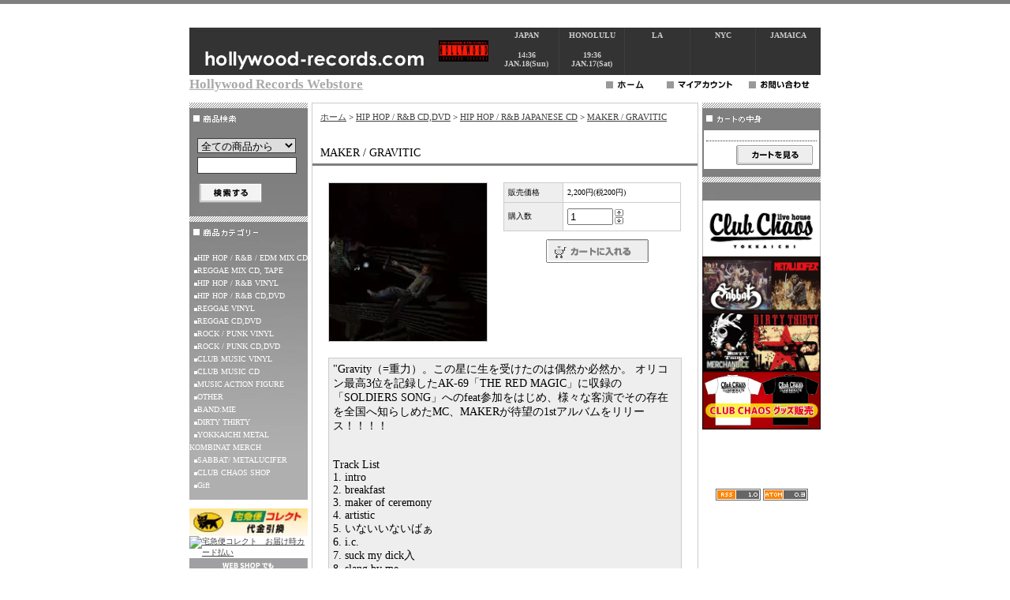

--- FILE ---
content_type: text/html; charset=EUC-JP
request_url: https://shop.hollywood-records.com/?pid=92460656
body_size: 10415
content:
<!DOCTYPE html PUBLIC "-//W3C//DTD XHTML 1.0 Transitional//EN" "http://www.w3.org/TR/xhtml1/DTD/xhtml1-transitional.dtd">
<html xmlns:og="http://ogp.me/ns#" xmlns:fb="http://www.facebook.com/2008/fbml" xmlns:mixi="http://mixi-platform.com/ns#" xmlns="http://www.w3.org/1999/xhtml" xml:lang="ja" lang="ja" dir="ltr">
<head>
<meta http-equiv="content-type" content="text/html; charset=euc-jp" />
<meta http-equiv="X-UA-Compatible" content="IE=edge,chrome=1" />
<title>MAKER / GRAVITIC - Hollywood Records Webstore</title>
<meta name="Keywords" content="MAKER / GRAVITIC,Hollywood Records" />
<meta name="Description" content="&quot;Gravity（=重力）。この星に生を受けたのは偶然か必然か。 オリコン最高3位を記録したAK-69「THE RED MAGIC」に収録の「SOLDIERS SONG」へのfeat参加をはじめ、様々な客演でその存在を全国へ知らしめたMC、" />
<meta name="Author" content="" />
<meta name="Copyright" content="hollywood records inc." />
<meta http-equiv="content-style-type" content="text/css" />
<meta http-equiv="content-script-type" content="text/javascript" />
<link rel="stylesheet" href="https://img09.shop-pro.jp/PA01040/886/css/4/index.css?cmsp_timestamp=20251113212643" type="text/css" />

<link rel="alternate" type="application/rss+xml" title="rss" href="https://shop.hollywood-records.com/?mode=rss" />
<link rel="alternate" media="handheld" type="text/html" href="https://shop.hollywood-records.com/?prid=92460656" />
<link rel="shortcut icon" href="https://img09.shop-pro.jp/PA01040/886/favicon.ico?cmsp_timestamp=20250731172201" />
<script type="text/javascript" src="//ajax.googleapis.com/ajax/libs/jquery/1.7.2/jquery.min.js" ></script>
<meta property="og:title" content="MAKER / GRAVITIC - Hollywood Records Webstore" />
<meta property="og:description" content="&quot;Gravity（=重力）。この星に生を受けたのは偶然か必然か。 オリコン最高3位を記録したAK-69「THE RED MAGIC」に収録の「SOLDIERS SONG」へのfeat参加をはじめ、様々な客演でその存在を全国へ知らしめたMC、" />
<meta property="og:url" content="https://shop.hollywood-records.com?pid=92460656" />
<meta property="og:site_name" content="Hollywood Records Webstore" />
<meta property="og:image" content="https://img09.shop-pro.jp/PA01040/886/product/92460656.jpg?cmsp_timestamp=20150807144954"/>
<meta property="og:type" content="product" />
<meta property="product:price:amount" content="2200" />
<meta property="product:price:currency" content="JPY" />
<meta property="product:product_link" content="https://shop.hollywood-records.com?pid=92460656" />
<script>
  var Colorme = {"page":"product","shop":{"account_id":"PA01040886","title":"Hollywood Records Webstore"},"basket":{"total_price":0,"items":[]},"customer":{"id":null},"inventory_control":"none","product":{"shop_uid":"PA01040886","id":92460656,"name":"MAKER \/ GRAVITIC","model_number":"","stock_num":null,"sales_price":2000,"sales_price_including_tax":2200,"variants":[],"category":{"id_big":287849,"id_small":13},"groups":[],"members_price":2000,"members_price_including_tax":2200}};

  (function() {
    function insertScriptTags() {
      var scriptTagDetails = [];
      var entry = document.getElementsByTagName('script')[0];

      scriptTagDetails.forEach(function(tagDetail) {
        var script = document.createElement('script');

        script.type = 'text/javascript';
        script.src = tagDetail.src;
        script.async = true;

        if( tagDetail.integrity ) {
          script.integrity = tagDetail.integrity;
          script.setAttribute('crossorigin', 'anonymous');
        }

        entry.parentNode.insertBefore(script, entry);
      })
    }

    window.addEventListener('load', insertScriptTags, false);
  })();
</script>
<script async src="https://zen.one/analytics.js"></script>
</head>
<body>
<meta name="colorme-acc-payload" content="?st=1&pt=10029&ut=92460656&at=PA01040886&v=20260118143640&re=&cn=d5fa7f179d243cc2258c4f47588eea17" width="1" height="1" alt="" /><script>!function(){"use strict";Array.prototype.slice.call(document.getElementsByTagName("script")).filter((function(t){return t.src&&t.src.match(new RegExp("dist/acc-track.js$"))})).forEach((function(t){return document.body.removeChild(t)})),function t(c){var r=arguments.length>1&&void 0!==arguments[1]?arguments[1]:0;if(!(r>=c.length)){var e=document.createElement("script");e.onerror=function(){return t(c,r+1)},e.src="https://"+c[r]+"/dist/acc-track.js?rev=3",document.body.appendChild(e)}}(["acclog001.shop-pro.jp","acclog002.shop-pro.jp"])}();</script>
<div id="header">
<head>
 <meta charset="utf-8">

    <meta name="Description" CONTENT="ハリレコ,四日市,MIX CD,ハリウッドレコード,Hollywood Records,レゲエ,レコード,通販">	
	<meta name="keywords" content="ハリレコ,四日市,MIX CD,ハリウッドレコード,Hollywood Records,レゲエ,CD,レコード,通販">
	<title>ハリレコ - 四日市 Hollywood Records Webstore MIX CD,VINYL</title>
<link rel="shortcut icon" href="favicon.ico">
	</head>



<TABLE border="0" cellpadding="0" cellspacing="0" width="800" bgcolor="#333333">
  <TBODY>
    <TR>
      <TD colspan="5" width="316" rowspan="2" bgcolor="#333333" valign="bottom"><A href="http://www.hollywood-records.com/"><center><IMG src="https://img09.shop-pro.jp/PA01040/886/etc/logo_bn.jpg" width="300" height="59" border="0"></center></A></TD>
      <TD width="70" rowspan="2"><IMG src="https://img09.shop-pro.jp/PA01040/886/etc/hollywoodlogo2012.gif?20120302212407" width="63" height="27" border="0"></TD>
      <TD colspan="2" align="center" width="82" height="20"><B><FONT color="#cccccc" size="-2">JAPAN</FONT></B></TD>
      <TD bgcolor="#3E3E3E" width="1"></TD>
      <TD align="center" height="20" width="82"><B><FONT color="#cccccc" size="-2">HONOLULU</FONT></B></TD>
      <TD bgcolor="#3E3E3E" width="1"></TD>
      <TD align="center" height="20" width="82"><B><FONT color="#cccccc" size="-2">LA</FONT></B></TD>
      <TD bgcolor="#3E3E3E" width="1"></TD>
      <TD align="center" height="20" width="82"><B><FONT color="#cccccc" size="-2">NYC</FONT></B></TD>
      <TD width="1" bgcolor="#3E3E3E"></TD>
      <TD align="center" width="82" height="20"><B><FONT color="#cccccc" size="-2">JAMAICA</FONT></B></TD>
    </TR>
    <TR>
      <TD colspan="2" align="center" height="40" width="82"><b><FONT color="#cccccc"size="-2"><script src="https://www.hollywood-records.com/file/japan.js" type="text/javascript"></script> 
</font></b></TD>
      <TD bgcolor="#3E3E3E" width="1"></TD>
      <TD valign="middle" align="center" height="40" width="82"><b><FONT color="#cccccc"size="-2"><script src="https://www.hollywood-records.com/file/honolulu.js" type="text/javascript"></script>  
</font></b></TD>
      <TD bgcolor="#3E3E3E" width="1"></TD>
      <TD align="center" height="40" width="82"><b><FONT color="#cccccc"size="-2"><script src="https://www.hollywood-records.com/file/la.js" type="text/javascript"></script> 

</font></b></TD>
      <TD bgcolor="#3E3E3E" width="1"></TD>
      <TD align="center" height="40" width="82"><b><FONT color="#cccccc"size="-2"><script src="https://www.hollywood-records.com/file/ny.js" type="text/javascript"></script>  
</font></b></TD>
      <TD width="1" bgcolor="#3E3E3E"></TD>
      <TD align="center" height="40" width="82"><b><FONT color="#cccccc"size="-2"><script src="https://www.hollywood-records.com/file/ny.js" type="text/javascript"></script> 
</font></b></TD>
    </TR>
  </TBODY>
</TABLE>


<table width="800" border="0" cellpadding="0" cellspacing="0">
<tr>
<td>
	<h1 style="display:inline"><font size="3" face="Verdana"><b><a href="http://www.hollywood-records.com/">Hollywood Records Webstore</a></b></font></h1>
</td>

<td class="menu" align="right"><a
 href="./"><img src="https://img.shop-pro.jp/tmpl_img/8/menu_home.gif" width="77" height="25" border="0" alt="ホーム" /></a><a
 href="https://shop.hollywood-records.com/?mode=myaccount"><img src="https://img.shop-pro.jp/tmpl_img/8/menu_account.gif" width="104" height="25" border="0" alt="マイアカウント" /></a><a
 href="https://hollywood-rec.shop-pro.jp/customer/inquiries/new"><img src="https://img.shop-pro.jp/tmpl_img/8/menu_contact.gif" width="97" height="25" border="0" alt="お問い合わせ" /></a></td>

</tr>
</table>

</div>





<div id="contents">

<table width="800" border="0" cellpadding="0" cellspacing="0">
<tr valign="top">




<td width="150">

<div class="side">



<div><img src="https://img.shop-pro.jp/tmpl_img/8/title_search.gif" width="150" height="35" border="0" /></div>
<form action="https://shop.hollywood-records.com/" method="GET" id="search">
<input type="hidden" name="mode" value="srh" /><input type="hidden" name="sort" value="n" />
<select name="cid">
<option value="">全ての商品から</option>
<option value="280327,0">HIP HOP / R&B / EDM  MIX CD</option>
<option value="280329,0">REGGAE MIX CD, TAPE</option>
<option value="281368,0">HIP HOP / R&B VINYL</option>
<option value="287849,0">HIP HOP / R&B CD,DVD</option>
<option value="2209610,0">REGGAE VINYL</option>
<option value="301586,0">REGGAE CD,DVD</option>
<option value="281055,0">ROCK / PUNK VINYL</option>
<option value="281056,0">ROCK / PUNK CD,DVD</option>
<option value="389424,0">CLUB MUSIC VINYL</option>
<option value="389425,0">CLUB MUSIC CD</option>
<option value="280330,0">MUSIC ACTION FIGURE</option>
<option value="1201885,0">OTHER</option>
<option value="1762828,0">BAND:MIE</option>
<option value="1306193,0">DIRTY THIRTY</option>
<option value="2511347,0">YOKKAICHI METAL KOMBINAT MERCH</option>
<option value="2961294,0">SABBAT/ METALUCIFER</option>
<option value="2596704,0">CLUB CHAOS SHOP</option>
<option value="2642505,0">Gift</option>
</select><br />
<input type="text" name="keyword"><br />
<input type="image" src="//img.shop-pro.jp/tmpl_img/8/button_search.gif" style=" width: 80px; height: 25px; border: 0px;" />
</form>




<div><img src="https://img.shop-pro.jp/tmpl_img/8/title_category.gif" width="150" height="35" border="0" alt="商品カテゴリー" /></div>
<div class="list">
<ul>
						<li>
							<a href="https://shop.hollywood-records.com/?mode=cate&cbid=280327&csid=0&sort=n">
								HIP HOP / R&B / EDM  MIX CD
							
							</a>
						</li>

											<li>
							<a href="https://shop.hollywood-records.com/?mode=cate&cbid=280329&csid=0&sort=n">
								REGGAE MIX CD, TAPE
							
							</a>
						</li>

											<li>
							<a href="https://shop.hollywood-records.com/?mode=cate&cbid=281368&csid=0&sort=n">
								HIP HOP / R&B VINYL
							
							</a>
						</li>

											<li>
							<a href="https://shop.hollywood-records.com/?mode=cate&cbid=287849&csid=0&sort=n">
								HIP HOP / R&B CD,DVD
							
							</a>
						</li>

											<li>
							<a href="https://shop.hollywood-records.com/?mode=cate&cbid=2209610&csid=0&sort=n">
								REGGAE VINYL
							
							</a>
						</li>

											<li>
							<a href="https://shop.hollywood-records.com/?mode=cate&cbid=301586&csid=0&sort=n">
								REGGAE CD,DVD
							
							</a>
						</li>

											<li>
							<a href="https://shop.hollywood-records.com/?mode=cate&cbid=281055&csid=0&sort=n">
								ROCK / PUNK VINYL
							
							</a>
						</li>

											<li>
							<a href="https://shop.hollywood-records.com/?mode=cate&cbid=281056&csid=0&sort=n">
								ROCK / PUNK CD,DVD
							
							</a>
						</li>

											<li>
							<a href="https://shop.hollywood-records.com/?mode=cate&cbid=389424&csid=0&sort=n">
								CLUB MUSIC VINYL
							
							</a>
						</li>

											<li>
							<a href="https://shop.hollywood-records.com/?mode=cate&cbid=389425&csid=0&sort=n">
								CLUB MUSIC CD
							
							</a>
						</li>

											<li>
							<a href="https://shop.hollywood-records.com/?mode=cate&cbid=280330&csid=0&sort=n">
								MUSIC ACTION FIGURE
							
							</a>
						</li>

											<li>
							<a href="https://shop.hollywood-records.com/?mode=cate&cbid=1201885&csid=0&sort=n">
								OTHER
							
							</a>
						</li>

											<li>
							<a href="https://shop.hollywood-records.com/?mode=cate&cbid=1762828&csid=0&sort=n">
								BAND:MIE
							
							</a>
						</li>

											<li>
							<a href="https://shop.hollywood-records.com/?mode=cate&cbid=1306193&csid=0&sort=n">
								DIRTY THIRTY
							
							</a>
						</li>

											<li>
							<a href="https://shop.hollywood-records.com/?mode=cate&cbid=2511347&csid=0&sort=n">
								YOKKAICHI METAL KOMBINAT MERCH
							
							</a>
						</li>

											<li>
							<a href="https://shop.hollywood-records.com/?mode=cate&cbid=2961294&csid=0&sort=n">
								SABBAT/ METALUCIFER
							
							</a>
						</li>

											<li>
							<a href="https://shop.hollywood-records.com/?mode=cate&cbid=2596704&csid=0&sort=n">
								CLUB CHAOS SHOP
							
							</a>
						</li>

											<li>
							<a href="https://shop.hollywood-records.com/?mode=cate&cbid=2642505&csid=0&sort=n">
								Gift
							
							</a>
						</li>

					</ul>
</div></div>




<!--<div id="freespace_left">
バナーなどを貼る場合はこのエリアを利用できます
</div>-->

　
</div>
<body bgcolor="#ffffff">
<br><a href="http://www.yamatofinancial.jp/service/co_1.html" target="_blank">
<img src="https://img09.shop-pro.jp/PA01040/886/etc/daibiki.jpg?cmsp_timestamp=2130" width="150" height="35" border="0" alt="宅急便コレクト 代金引換"></a>
<br><a href="http://www.yamatofinancial.jp/service/co_card.html" target="_blank"><img src="https://www.yamatofinancial.jp/banner/card1_s.gif" alt="宅急便コレクト　お届け時カード払い" width="150" height="35">	
<br><img src="https://img09.shop-pro.jp/PA01040/886/etc/credit_bunner2.jpg?cmsp_timestamp=2111"
width="150"  border="0" >
</a>


<br>
<br>
<br>ウェブショップ掲載商品以外のお電話でのオーダーも承っております。ヤマト宅急便の代金引換、クレジットカード、銀行振込からお支払を選択して頂けます。
<br>※代金引換をご選択の際、代引手数料が別途発生します。
<br>
<br><center><b>HOLLYWOOD RECORDS<br>059-354-9011(CLUB CHAOS内)</b>
<br>お電話での受付時間 14:00～21:00 <br><b><A href="mailto:shop@hollywood-records.com?Subject=TO HOLLYWOOD RECORDS WEBSTORE">shop@hollywood-records.com</a></b>
<br>不定休(祝日等で変更もアリ) / 24時間受付</center> 
</body>




	
<div class="side">

			<div style="margin-top:10px;"><img src="https://img.shop-pro.jp/tmpl_img/8/title_free.gif" width="150" height="8" border="0" alt="その他のページ" /></div>
		<div class="list">
			<ul>
				
									<li><a href="https://shop.hollywood-records.com/?mode=f1">Store Location</a></li>
								
									<li><a href="https://shop.hollywood-records.com/?mode=f2">代引受取拒否について</a></li>
								
									<li><a href="https://shop.hollywood-records.com/?mode=f3">HOLLYWOOD BUNNER</a></li>
								
								
								
								
								
								
								
								
			</ul>
	
		
	


<br>
<br>



<div><img src="https://img.shop-pro.jp/tmpl_img/8/title_recommend.gif" width="150" height="35" alt="おすすめ商品" /></div>
<div class="list">
	<ul>
					<li><a href="?pid=189356349">MOHIKAN FAMILY'S / STROLLING THROUGH HAZY BORDERS</a></li>
					<li><a href="?pid=189356430">DOG'GIE DOGG / RAW DEAL!!</a></li>
					<li><a href="?pid=189359463">堤智慧子とThe Moon Rovers / Taxi Driver | Dancing In The Moonlight  7"</a></li>
					<li><a href="?pid=189401085">Pessor P.Peseta / Beer or Whiskey | 太陽にほえろのテーマ  7"</a></li>
					<li><a href="?pid=189401620">Pessor P.Peseta / Dynamite | Bittersweet Samba  7"</a></li>
					<li><a href="?pid=188182841">SABBAT / Sabbaticult (英詞) CD</a></li>
					<li><a href="?pid=188182856">SABBAT / Sabbaticult (英詞) LP</a></li>
					<li><a href="?pid=168803565"><img class='new_mark_img1' src='https://img.shop-pro.jp/img/new/icons65.gif' style='border:none;display:inline;margin:0px;padding:0px;width:auto;' /><span style="color:#FF0000">【1000円SALE!!】</span>YOKKAICHI METAL KOMBINAT 2022 T-Shirts</a></li>
					<li><a href="?pid=176060097"><img class='new_mark_img1' src='https://img.shop-pro.jp/img/new/icons16.gif' style='border:none;display:inline;margin:0px;padding:0px;width:auto;' /><span style="color:#FF0000">【1000円SALE!!】</span>YOKKAICHI METAL KOMBINAT 2023 T-Shirts</a></li>
					<li><a href="?pid=181956865"><img class='new_mark_img1' src='https://img.shop-pro.jp/img/new/icons1.gif' style='border:none;display:inline;margin:0px;padding:0px;width:auto;' />YOKKAICHI METAL KOMBINAT 2024 T-Shirts</a></li>
					<li><a href="?pid=182206959">SABBAT / Sabbaticult  (CD)</a></li>
					<li><a href="?pid=182500968">SABBAT / SABBATICULT  LP (日本語VEISION)</a></li>
					<li><a href="?pid=184126448">Sabbat | Blasphemaniac (Brazil) / Japanese Brazilian Temptations (CD)</a></li>
					<li><a href="?pid=184126479">Pessor P.Peseta / JUMBLIN' AIRLINES 10</a></li>
					<li><a href="?pid=181959669">ETERNAL ELYSIUM / RESONANCE OF SHADOWS</a></li>
					<li><a href="?pid=180300320">水曜日のカンパネラ /  RABBIT STAR ★ (LP)</a></li>
					<li><a href="?pid=180300545">水曜日のカンパネラ / ネオン  (LP)</a></li>
					<li><a href="?pid=180301244">きただにひろし / ONE PIECE ウィーアー!  7"</a></li>
					<li><a href="?pid=180301369">MAKE-UP /  聖闘士星矢 ペガサス幻想 | 永遠ブルー  7"</a></li>
					<li><a href="?pid=180301550">篠原涼子 with t.komuro / 恋しさと せつなさと 心強さと 2023  7"</a></li>
					<li><a href="?pid=180407481">m.c.A･T / Bomb A Head! | Bomb A Head! (ボンバヘ音頭)  7"</a></li>
					<li><a href="?pid=181009907">クリフ・バートン（フランネルシャツ Ver.）/ リ・アクション　SUPER７　</a></li>
					<li><a href="?pid=182615135">湾岸の羊~Sheep living on the edge~ / 2020 RISING SUN (CD+Blu-ray)</a></li>
					<li><a href="?pid=183747332">鮭オーケストラ / 生きているならそれでいい CD</a></li>
					<li><a href="?pid=177269629">アイアン・メイデン/ エディ・ザ・ヘッド アルティメット 7インチ アクションフィギュア Number of the Beast 魔力の刻印 40th アニバーサリー ver</a></li>
					<li><a href="?pid=178691222">リ・アクション/ NOTORIOUS B.I.G. ノトーリアス B.I.G. スーツ Ver.</a></li>
					<li><a href="?pid=178983955">クリフ・バートン アルティメイト 7インチ アクションフィギュア</a></li>
					<li><a href="?pid=173634300">SEX PISTOLS  ジョニー・ロットン/シド・ヴィシャス  2種セット SUPER7 REACTION</a></li>
					<li><a href="?pid=171819495">NECA AC/DC アンガス・ヤング 8インチ アクションドール Highway to Hell ver</a></li>
					<li><a href="?pid=171787133">NECA AC/DC ボン・スコット  8インチ アクションドール</a></li>
					<li><a href="?pid=169756660">リ・アクション/ Discharge（ディスチャージ）: ケルビン・”Cal”・モリス</a></li>
					<li><a href="?pid=169305280">SUPER7 CIRCLE JERKS:スカンクマン</a></li>
					<li><a href="?pid=156306460">MISFITS / ホリディ・フィーンド クリムゾンゴースト 8インチ アクションドール</a></li>
					<li><a href="?pid=161342873">リ・アクション/ MOTORHEAD (モーターヘッド)： レミー・キルミスター カウボーイVer.[スーパー7]</a></li>
					<li><a href="?pid=157201787">RANCID / リ・アクション スカルティム チャージドVer.</a></li>
					<li><a href="?pid=151932038">CLUB CHAOS [METAL LOGO] Tシャツ</a></li>
					<li><a href="?pid=151932694">CLUB CHAOS オリジナルトートバッグ (M)</a></li>
					<li><a href="?pid=152036777">CLUB CHAOSオリジナルロゴタオル</a></li>
					<li><a href="?pid=151089351">CLUB CHAOS ステッカー3種セット</a></li>
					<li><a href="?pid=177270110">リ・アクション/ SLICK RICK(スリック・リック)： ザ・グレート・アドベンチャー・オブ・スリック・リック Ver.</a></li>
					<li><a href="?pid=173187960">BRUNO a.k.a. Bull's Eye from Nikkeikyoudai（日系兄弟） / E ai!? </a></li>
					<li><a href="?pid=169756548">リ・アクション/ Wu-Tang Clan（ウータン・クラン）: オール・ダーティー・バスタード ブルックリン・ズー Ver.</a></li>
					<li><a href="?pid=166109445">DJ NAMU / THROWBACK MIX 2000-2009 vol.9</a></li>
					<li><a href="?pid=165230074">RUN DMC ReAction Figures (3体セット)</a></li>
					<li><a href="?pid=165924982">FUMA / 2021</a></li>
					<li><a href="?pid=178824735">RED SPIDER / 緊急事態-ONE SOUND DANCE LIVE 2023-</a></li>
					<li><a href="?pid=175564826">BARRIER FREE / REGGAE SPECIALITY 2</a></li>
					<li><a href="?pid=172540263">【1/25発売】FUJIYAMA / ACTION -ALL DUB PLATE MIX VOL.12-</a></li>
					<li><a href="?pid=172540277">BARRIER FREE / BARRIER FREE MIX3 復刻版</a></li>
					<li><a href="?pid=171057874">BARRIER FREE / FOUNDATION SONG BOOK 2</a></li>
					<li><a href="?pid=170044236">NINE CHANNEL / -THE BEGINNING- JAPANESE & JAMAICAN ALL DUB PLATE MIX </a></li>
					<li><a href="?pid=168185809">BARRIER FREE / 鬼Mix 2000's 下巻</a></li>
					<li><a href="?pid=167879118">TURTLE MAN's CLUB / BAD ANIMALs -ONE TOPIC MIX-「男と女」</a></li>
					<li><a href="?pid=167129436">OGA WORKS RADIO MIX VOL.19 -DI ANTHEM- </a></li>
					<li><a href="?pid=166806714">ACURA fr.FUJIYAMA / REVELATION vol.8</a></li>
					<li><a href="?pid=165849537">BARRIER FREE 20周年 オールジャパニーズダブミックス</a></li>
					<li><a href="?pid=165850262">ラヴァーズ・ロック・レコード・ガイド　ROMANTIC REGGAE SELECTION 1970s-1990s(BOOK)</a></li>
					<li><a href="?pid=178824760">Pessor P.Peseta / JUMBLIN' AIRLINES 9</a></li>
					<li><a href="?pid=178275325">メランコリックサーカス / 約束</a></li>
					<li><a href="?pid=172149757">ハリケンミキサーズ / RELEASE YOUR LIMIT</a></li>
					<li><a href="?pid=175140110">GUT ZiNE 第5号 (MAGAZINE)</a></li>
					<li><a href="?pid=171665389">GUT ZiNE 第4号 (MAGAZINE)</a></li>
					<li><a href="?pid=167753966">GUT ZiNE 第3号 (MAGAZINE)</a></li>
					<li><a href="?pid=164217018">GUT ZiNE 第2号 (MAGAZINE)</a></li>
					<li><a href="?pid=158920932">FRANTIC ABERRATION / STERIZER Tシャツ</a></li>
					<li><a href="?pid=158920874">FRANTIC ABERRATION / RED GOATEE TATTOO ラグランTシャツ</a></li>
					<li><a href="?pid=159455305">Blasting Rod / III (LP)</a></li>
					<li><a href="?pid=181959888">オカザキユキト / Live at King Biscuit</a></li>
			</ul>
</div>



	
			<div style="margin-top:10px;"><img src="https://img.shop-pro.jp/tmpl_img/8/title_pickup.gif" width="150" height="35" alt="売れ筋商品" /></div>
		<div class="list">
			<ul>
									<li><a href="?pid=168803565"><img class='new_mark_img1' src='https://img.shop-pro.jp/img/new/icons65.gif' style='border:none;display:inline;margin:0px;padding:0px;width:auto;' /><span style="color:#FF0000">【1000円SALE!!】</span>YOKKAICHI METAL KOMBINAT 2022 T-Shirts</a></li>
									<li><a href="?pid=176060097"><img class='new_mark_img1' src='https://img.shop-pro.jp/img/new/icons16.gif' style='border:none;display:inline;margin:0px;padding:0px;width:auto;' /><span style="color:#FF0000">【1000円SALE!!】</span>YOKKAICHI METAL KOMBINAT 2023 T-Shirts</a></li>
									<li><a href="?pid=178748357">DA PUMP / U.S.A.  |  if...   7"</a></li>
									<li><a href="?pid=178748397">Folder / I WANT YOU BACK |  ABC  7"</a></li>
									<li><a href="?pid=178714669">THE虎舞竜 - ロード / ロード～&#13351;二章</a></li>
									<li><a href="?pid=180301482">Creepy Nuts / 助演男優賞  7"</a></li>
									<li><a href="?pid=161823869">氣志團 / Oneway Generation (LP)</a></li>
									<li><a href="?pid=161823924">後藤輝基 | レイザーラモンRG / 悲しみSWING | アクアマリンのままでいて  7"</a></li>
									<li><a href="?pid=161823952">川島明 / where are you | 若者のすべて  7"</a></li>
									<li><a href="?pid=164525428">GReeeeN / キセキ | ルーキーズ  7"</a></li>
									<li><a href="?pid=167878204">Mihimaru GT / 気分上々↑↑ | 気分上々↑↑(Instrumental)   7"</a></li>
									<li><a href="?pid=167878236">Monday 満ちる / YOU MAKE ME (RADIO EDIT) | Sunshine After The Rain (Radio Version)  7"</a></li>
									<li><a href="?pid=167878288">DJ OZMA / アゲ♂アゲ♂EVERY☆騎士  7"</a></li>
									<li><a href="?pid=171856710">Pocket Biscuits / Yellow Yellow Happy | Power  7"</a></li>
									<li><a href="?pid=171857145">細川ふみえ - スキスキスー(7")</a></li>
									<li><a href="?pid=171857258">To Be Continued / 君だけを見ていた  7"</a></li>
									<li><a href="?pid=171857278">橘　いずみ / 失格 | 太陽  7"</a></li>
									<li><a href="?pid=178432801">チエコ・ビューティー / ハートのエースが出てこない  7"</a></li>
									<li><a href="?pid=178704464">宇多田ヒカル / First Love | 初恋   7"x2</a></li>
									<li><a href="?pid=167878031">松平健 / マツケンサンバⅡ  7"</a></li>
									<li><a href="?pid=171857886">H Jungle With T / GOING GOING HOME  7"</a></li>
							</ul>
		</div>
	

</div>








<td width="500">

<div id="center">
<table cellpadding="0" cellspacing="0" width="480"><tr><td>
<div class="footstamp">
<a href="./">ホーム</a>
	 &gt; <a href='?mode=cate&cbid=287849&csid=0&sort=n'>HIP HOP / R&B CD,DVD</a>
	 &gt; <a href='?mode=cate&cbid=287849&csid=13&sort=n'>HIP HOP / R&B JAPANESE CD</a>
	 &gt; <a href='?pid=92460656'>MAKER / GRAVITIC</a>
</div>
</td></tr></table>







<p class="pagetitle">MAKER / GRAVITIC</p>

<div id="detail">


<form name="product_form" method="post" action="https://shop.hollywood-records.com/cart/proxy/basket/items/add">

<table width="480" border="0" cellpadding="0" cellspacing="0">

<tr valign="top">
<td width="240">
<img src="https://img09.shop-pro.jp/PA01040/886/product/92460656.jpg?cmsp_timestamp=20150807144954" class="large" /></td>

<td width="240">
<table width="225" border="0" cellpadding="5" cellspacing="1" style="background: #CCC;">




<tr>
<td width="75" class="td1">販売価格</td>
<td width="150" class="td2">2,200円(税200円)</td>
</tr>




<tr>
<td width="75" class="td1">購入数</td>
<td width="150" class="td2">
<table border="0" cellpadding="0" cellspacing="0">
<tr>
<td><input type="text" name="product_num" class="product_num" value="1" /></td>
<td>
<div style="width: 15px; margin: 0px;">
<a href="javascript:f_change_num2(document.product_form.product_num,'1',1,null);"><img src="https://img.shop-pro.jp/common/nup.gif"></a>
<a href="javascript:f_change_num2(document.product_form.product_num,'0',1,null);"><img src="https://img.shop-pro.jp/common/ndown.gif"></a>
</div>
</td>
<td></td>
<tr>
</table>
</td>
</tr>




</table>





<div class="product_incart">
<input type="image" src="//img.shop-pro.jp/tmpl_img/8/button_incart.gif" name="submit" alt="カートに入れる" width="130" height="30" border="0" name="submit" alt="カートに入れる" />
</div>


</td>
</tr>
</table>





<p>"Gravity（=重力）。この星に生を受けたのは偶然か必然か。 オリコン最高3位を記録したAK-69「THE RED MAGIC」に収録の「SOLDIERS SONG」へのfeat参加をはじめ、様々な客演でその存在を全国へ知らしめたMC、MAKERが待望の1stアルバムをリリース！！！！<br />
<br />
<br />
Track List<br />
1. intro      <br />
2. breakfast      <br />
3. maker of ceremony      <br />
4. artistic      <br />
5. いないいないばぁ     <br />
6. i.c.      <br />
7. suck my dick入     <br />
8. slang by me      <br />
9. 赤絨毯 feat. HARDVERK      <br />
10. feel odd    <br />
11. 無重力ピエロ feat. C.O.S.A., COVAN     <br />
12. railroad </p>

<div style="margin-left: 20px;">
<img src="https://img.shop-pro.jp/tmpl_img/8/list_toshop.gif" width="25" height="17" align="absmiddle" /><a href="https://hollywood-rec.shop-pro.jp/customer/products/92460656/inquiries/new">この商品について問い合わせる</a><br />
<img src="https://img.shop-pro.jp/tmpl_img/8/list_tofriend.gif" width="25" height="17" align="absmiddle" /><a href="mailto:?subject=%E3%80%90Hollywood%20Records%20Webstore%E3%80%91%E3%81%AE%E3%80%8CMAKER%20%2F%20GRAVITIC%E3%80%8D%E3%81%8C%E3%81%8A%E3%81%99%E3%81%99%E3%82%81%E3%81%A7%E3%81%99%EF%BC%81&body=%0D%0A%0D%0A%E2%96%A0%E5%95%86%E5%93%81%E3%80%8CMAKER%20%2F%20GRAVITIC%E3%80%8D%E3%81%AEURL%0D%0Ahttps%3A%2F%2Fshop.hollywood-records.com%2F%3Fpid%3D92460656%0D%0A%0D%0A%E2%96%A0%E3%82%B7%E3%83%A7%E3%83%83%E3%83%97%E3%81%AEURL%0Ahttps%3A%2F%2Fshop.hollywood-records.com%2F">この商品を友達に教える</a><br />
<img src="https://img.shop-pro.jp/tmpl_img/8/list_continue.gif" width="25" height="17" align="absmiddle" /><a href="https://shop.hollywood-records.com/?mode=cate&cbid=287849&csid=13&sort=n">買い物を続ける</a>
<br>
<br><div class="line-it-button" data-lang="ja" data-type="share-a" data-ver="3"
                         data-color="default" data-size="small" data-count="false" style="display: none;"></div>
                       <script src="https://www.line-website.com/social-plugins/js/thirdparty/loader.min.js" async="async" defer="defer"></script>
<br><a href="https://twitter.com/share" class="twitter-share-button" data-url="https://shop.hollywood-records.com/?pid=92460656" data-text="" data-lang="ja" >ツイート</a>
<script charset="utf-8">!function(d,s,id){var js,fjs=d.getElementsByTagName(s)[0],p=/^http:/.test(d.location)?'http':'https';if(!d.getElementById(id)){js=d.createElement(s);js.id=id;js.src=p+'://platform.twitter.com/widgets.js';fjs.parentNode.insertBefore(js,fjs);}}(document, 'script', 'twitter-wjs');</script>
<br>
</div>

<input type="hidden" name="user_hash" value="7af6f217c7e5074fbee627ac771ca1e9"><input type="hidden" name="members_hash" value="7af6f217c7e5074fbee627ac771ca1e9"><input type="hidden" name="shop_id" value="PA01040886"><input type="hidden" name="product_id" value="92460656"><input type="hidden" name="members_id" value=""><input type="hidden" name="back_url" value="https://shop.hollywood-records.com/?pid=92460656"><input type="hidden" name="reference_token" value="073bc971d3014f42ae5eb3e5f662b3df"><input type="hidden" name="shop_domain" value="shop.hollywood-records.com">

</form>




</div>




</div>

</td>




<td width="150">

<div class="side">


<div><img src="https://img.shop-pro.jp/tmpl_img/8/title_cart.gif" width="150" height="35" /></div>
<div class="cart">
<ul>
</ul>
<p><a href="https://shop.hollywood-records.com/cart/proxy/basket?shop_id=PA01040886&shop_domain=shop.hollywood-records.com"><img src="https://img.shop-pro.jp/tmpl_img/8/button_viewcart.gif" width="97" height="25" border="0" alt="カートを見る" /></a></p>
</div>

<img src="https://img.shop-pro.jp/tmpl_img/8/title_free.gif" width="150" height="8" border="0"  />


<!--<div id="freespace_left">
バナーなどを貼る場合はこのエリアを利用できます
</div>-->

　
</div>
<body bgcolor="#ffffff">
<!--<div id="freespace_right">
バナー貼り付け位置</div>-->
<a href="https://www.clubchaos.jp/" target="_blank"><img src="https://img09.shop-pro.jp/PA01040/886/etc_base64/Y2hhb3NfeQ.gif?cmsp_timestamp=20250711164339"width="150" ></a><br>
	<a href="https://shop.hollywood-records.com/?mode=cate&cbid=2961294&csid=0" target="_blank"><img src="https://img09.shop-pro.jp/PA01040/886/etc_base64/c2FiYmF0LQ.gif?cmsp_timestamp=20250711204511"width="150" ></a><br>
<a href="http://shop.hollywood-records.com/?mode=cate&cbid=1306193&csid=0" target="_blank"><img src="https://img09.shop-pro.jp/PA01040/886/etc/DTbunner.gif?20120626204720"width="150" ></a>
<a href="http://shop.hollywood-records.com/?mode=cate&cbid=2596704&csid=0&sort=n" target="_blank"><img src="https://img09.shop-pro.jp/PA01040/886/etc/chaos_banner4.jpg?cmsp_timestamp=20200424170802444"width="150" ></a>
<br>
<br>
<br>
<br>
<br>
<br>



	





</div>
















<div class="feed">
<a href="https://shop.hollywood-records.com/?mode=rss"><img src="https://img.shop-pro.jp/tmpl_img/8/rss.gif"></a>
<a href="https://shop.hollywood-records.com/?mode=atom"><img src="https://img.shop-pro.jp/tmpl_img/8/atom.gif"></a>
</div>


</td>


</tr>
</table>

</div>






<div id="footer">
<a href="https://shop.hollywood-records.com/?mode=sk">特定商取引法に基づく表記</a> ｜ <a href="https://shop.hollywood-records.com/?mode=sk#payment">支払い方法について</a> ｜ <a href="https://shop.hollywood-records.com/?mode=sk#delivery">配送方法･送料について</a> ｜ <a href="https://shop.hollywood-records.com/?mode=privacy">プライバシーポリシー</a>
<p>&copy; Hollywood Imported Records AND &copy; Hollywood Records INC. ALL RIGHTS RESERVED</p>
</div><script type="text/javascript" src="https://shop.hollywood-records.com/js/cart.js" ></script>
<script type="text/javascript" src="https://shop.hollywood-records.com/js/async_cart_in.js" ></script>
<script type="text/javascript" src="https://shop.hollywood-records.com/js/product_stock.js" ></script>
<script type="text/javascript" src="https://shop.hollywood-records.com/js/js.cookie.js" ></script>
<script type="text/javascript" src="https://shop.hollywood-records.com/js/favorite_button.js" ></script>
</body></html>

--- FILE ---
content_type: application/javascript
request_url: https://www.hollywood-records.com/file/japan.js
body_size: 290
content:
var GMT = 9;
month = new Array("JAN","FEB","MAR","APR","MAY","JUN","JUL","AUG","SEP","OCT","NOV","DEC");
var week = new Array("Sun","Mon","Tue","Wed","Thu","Fri","Sat");
var gmt = new Date();
var now = new Date();
var set = now.getTimezoneOffset();
gmt.setTime(now.getTime()+(set/60+parseFloat(GMT))*60*60*1000);
Mon = month[gmt.getMonth()];
Wee = week[gmt.getDay()];
Dat = gmt.getDate();
hour = gmt.getHours();  if(hour < 10)hour = "0" + hour;
min = gmt.getMinutes(); if(min < 10)min = "0" + min;
sec = gmt.getSeconds(); if(sec < 10)sec = "0" + sec;

document.write(hour,":",min,"<br>");
document.write(Mon,".",Dat,"(",Wee,")");



--- FILE ---
content_type: application/javascript
request_url: https://www.hollywood-records.com/file/honolulu.js
body_size: 290
content:
var GMT = -10;
month = new Array("JAN","FEB","MAR","APR","MAY","JUN","JUL","AUG","SEP","OCT","NOV","DEC");
var week = new Array("Sun","Mon","Tue","Wed","Thu","Fri","Sat");
var gmt = new Date();
var now = new Date();
var set = now.getTimezoneOffset();
gmt.setTime(now.getTime()+(set/60+parseFloat(GMT))*60*60*1000);
Mon = month[gmt.getMonth()];
Wee = week[gmt.getDay()];
Dat = gmt.getDate();
hour = gmt.getHours();  if(hour < 10)hour = "0" + hour;
min = gmt.getMinutes(); if(min < 10)min = "0" + min;
sec = gmt.getSeconds(); if(sec < 10)sec = "0" + sec;

document.write(hour,":",min,"<br>");
document.write(Mon,".",Dat,"(",Wee,")");
